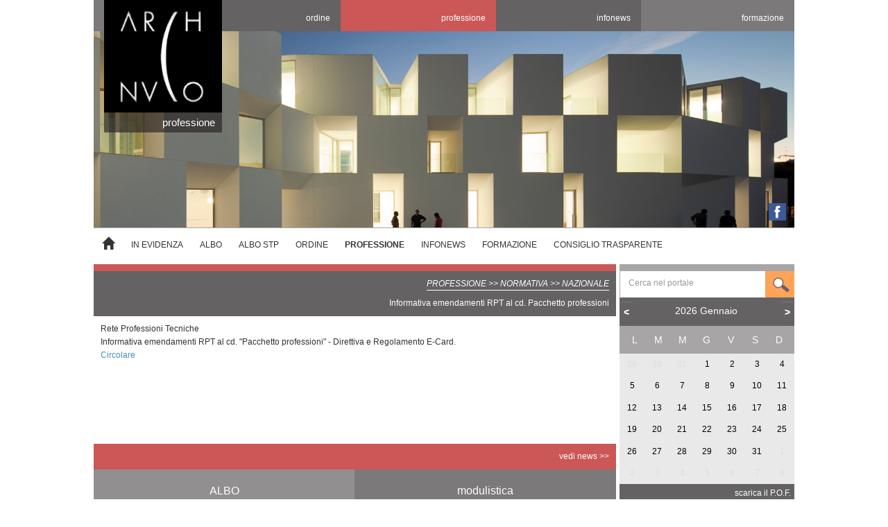

--- FILE ---
content_type: text/html; charset=UTF-8
request_url: https://www.architettinovaravco.it/page/Informativa_emendamenti_RPT_al_cd._Pacchetto_professioni_2545
body_size: 10587
content:


<!DOCTYPE html>
<html lang="it">
<head>
<meta http-equiv="Content-Type" content="text/html; charset=utf-8" />
<title>ORDINE DEGLI ARCHITETTI PIANIFICATORI PAESAGGISTI E CONSERVATORI delle province di Novara e Verbano-Cusio-Ossola</title>
<script type="text/javascript" src="/afk/axp/postback.js"></script>
<script type="text/javascript">
axp._permanent_session = 200;
</script>
<script type="text/javascript">
	var afk_config = {
		locale: "it",
		widgets_path: "/afk/widgets",
		components_path: "/afk/components"
	};
</script>
<script type="text/javascript" src="/afk/axp/afk_axp.js"></script>
<script type="text/javascript" src="/afk/object.js"></script>
<script type="text/javascript" src="/afk/mappings.js"></script>
<script type="text/javascript" src="/afk/ext.js"></script>
<script type="text/javascript" src="/afk/core.js"></script>
<script type="text/javascript" src="/afk/events.js"></script>
<script type="text/javascript" src="/afk/json.js"></script>
<script type="text/javascript" src="/afk/ajax.js"></script>
<script type="text/javascript" src="/afk/locale.js"></script>
<script type="text/javascript" src="/afk/fx.js"></script>
<script type="text/javascript" src="/afk/dhtml.js"></script>
<script type="text/javascript" src="/afk/gui.js"></script>
<script type="text/javascript" src="/afk/browser.js"></script>
<script type="text/javascript" src="/afk/cookies.js"></script>
<script type="text/javascript" src="/afk/history.js"></script>
<script type="text/javascript" src="/afk/component.js"></script>
<script type="text/javascript" src="/afk/widget.js"></script>
<script type="text/javascript" src="/afk/module.js"></script>
<script type="text/javascript" src="/afk/utils.js"></script>
<script type="text/javascript" src="/afk/sizzle.js"></script>
<script type="text/javascript" src="/afk/gui/dialogs.js"></script>
<script type="text/javascript" src="/afk/gui/form.js"></script>
<script type="text/javascript" src="/afk/gui/validate.js"></script>
<script type="text/javascript" src="/afk/gui/features.js"></script>
<script type="text/javascript" src="/afk/axp/core_axp.js"></script>
<script type="text/javascript" src="/afk/axp/locale_axp.js"></script>
<script type="text/javascript" src="/afk/axp/form_axp.js"></script>
<link rel="stylesheet" type="text/css" href="/afk/css/gui.css" />
<link rel="stylesheet" type="text/css" href="/afk/css/style_office97/dialog.css" />
<script type="text/javascript" src="/afk/axp/site_axp.js"></script>
<script type="text/javascript" src="/afk/components/dataset/dataset.js"></script>
<script type="text/javascript" src="/afk/widgets/paginator/paginator.js"></script>
<script type="text/javascript" src="/afk/widgets/dataview/dataview.js"></script>
<script type="text/javascript" src="/afk/widgets/cookienotice/cookienotice.js"></script>
<link rel="stylesheet" type="text/css" href="/afk/widgets/paginator/paginator.css" />
<link rel="stylesheet" type="text/css" href="/afk/widgets/dataview/dataview.css" />
<link rel="stylesheet" type="text/css" href="/afk/widgets/cookienotice/cookienotice.css" />
<script type="text/javascript">
axp.init();
</script>


	<meta charset="utf-8" />

	<meta name="viewport" content="width=device-width" />

	<meta http-equiv="X-UA-Compatible" content="IE=edge" />
	<meta name="author" content="Web2S" />

	<link rel="canonical" href="http://www.architettinovaravco.it.architettinovaravco.it/page/Informativa_emendamenti_RPT_al_cd._Pacchetto_professioni_2545"/>

	<meta name="security" content="public" />
	<meta name="description" content="ORDINE DEGLI ARCHITETTI PIANIFICATORI PAESAGGISTI E CONSERVATORI delle province di Novara e Verbano-Cusio-Ossola" />

	<meta name="robots" content="index,follow" />

	<meta name="keywords" content="ORDINE,ARCHITETTI,PIANIFICATORI,PAESAGGISTI,CONSERVATORI,Novara,Verbano-Cusio-Ossola" />

	<meta name="format-detection" content="telephone=no" />

	<link rel="shortcut icon" href="/favicon.png">


	

	<link rel="stylesheet" href="/libs/bootstrap/css/bootstrap.min.css" />
	<link rel="stylesheet" href="/libs/bootstrap/css/bootstrap-theme.min.css" />

	<link rel="stylesheet" href="/css/style.css" />
	<link rel="stylesheet" href="/css/tree.css" />
	<link rel="stylesheet" href="/libs/calendar/responsive-calendar.css" />
	

	<script type="text/javascript" src="/libs/jquery/jquery.min.js"></script>	
	<script type="text/javascript" src="/libs/bootstrap/js/bootstrap.min.js"></script>	
	<script type="text/javascript" src="/libs/calendar/responsive-calendar.min.js"></script>	


	<script type="text/javascript" src="/js/albo.js"></script>	
	<script type="text/javascript" src="/js/albostp.js"></script>	
	<script type="text/javascript" src="/js/arch_user.js"></script>	

	<script type="text/javascript">
		document.addEventListener("touchstart", function(e)
		{
			if (e.target && !e.target.getAttribute("ontouchend"))
				menu_close_expanded();
		}, true);

		function menu_close_expanded(cnt)
		{
			if (!cnt) cnt = document.getElementById("tree_menu");
			var opens = cnt.getElementsByClassName("open");
			var i, l = opens.length;
			var itm, cl;
			for (i=0; i<l; i++)
			{
				itm = opens[i];
				if (itm)
				{
					cl = itm.getAttribute("class").replace(" open", "");
					itm.setAttribute("class", cl); 
				}
			}
		}

		function _clear_opened (el)
		{
			if (!el) return;

			var prnt = el.parentNode.parentNode.parentNode;
			var i, l = prnt.childNodes.length;
			for (i=0; i<l; i++)
			{
				var c = prnt.childNodes[i];
				var cs = c.getElementsByTagName("DIV");
				var t, tl = cs.length;
				for(t=0; t < tl; t++)
				{
					var _el = cs[t];
					var el_cls = _el.getAttribute("class");
					if (el_cls && el_cls.indexOf("open") >= 0)
						_el.setAttribute("class", el_cls.replace(" open", ""));
				}
			}
		}

		var last_prnt = null;
		var last_anch = null;
		var last_ul = null;
		function menu_touchend(e)
		{
			var tp = e.type;
			var t = e.target;

			if (t && t.nextSibling && t.nextSibling.nodeName == "UL")
			{
				var p = t.parentNode;
				var ul = t.nextSibling;

				if (!last_prnt) last_prnt = p;

				if (!last_ul && ul) last_ul = ul;

				var prnt_cls = last_prnt.getAttribute("class");
				var cls = p.getAttribute("class");

				var _prnt_cls = prnt_cls.split(" ")[0];
				var _p_cls = cls ? cls.split(" ")[0] :  "";

				if (_p_cls && _prnt_cls != _p_cls)
					last_prnt.setAttribute("class", prnt_cls.replace(" open", ""));

				if (ul)
					_clear_opened(ul);

				last_prnt = p;

				if (ul && ul.clientHeight == 0 && (!cls || cls.indexOf("open") < 0))
				{
					if (!cls) cls = "";
					cls += " open";
					p.setAttribute("class", cls);

					e.preventDefault();
					e.stopPropagation();
				}
			}
		}
	</script>	

	
				<meta property="og:type" content="website" />
				<meta property="og:url" content="https://www.architettinovaravco.it/page/Informativa_emendamenti_RPT_al_cd._Pacchetto_professioni_2545" />
				<meta property="og:title" content="Informativa emendamenti RPT al cd. Pacchetto professioni" />
				<meta property="og:description" content="Rete Professioni Tecniche
Informativa emendamenti RPT al cd. &quot;Pacchetto professioni&quot; - Direttiva e Regolamento E-Card.
Circolare
&amp;nbsp;" />
				<meta property="og:image" content="https://www.architettinovaravco.it/gfx/logo.jpg" />

				<meta itemprop="name" content="Informativa emendamenti RPT al cd. Pacchetto professioni" />
				<meta itemprop="description" content="Rete Professioni Tecniche
Informativa emendamenti RPT al cd. &quot;Pacchetto professioni&quot; - Direttiva e Regolamento E-Card.
Circolare
&amp;nbsp;" />
				<meta itemprop="image" content="https://www.architettinovaravco.it/gfx/logo.jpg" />
			

</head>

<body>


		<script type="text/javascript">
		afk.when_ready(function()
		{
			var attrs = {"policy_url":"\/site\/static\/privacy.html","id":"cookienotice1"};
			var d = new afk.widgets.CookieNotice(attrs);
			d.render();
			return d;
		});
		</script>
		

<div class="container" style="max-width: 1040px">
	<div class="masthead">
		<ul class="nav nav-justified hidden-xs">
			<li id="nav_home" class="nav_home"><a href="/">&nbsp;</a></li>
			<li id="nav_ordine" class="nav_ordine"><a href="/ordine">ordine</a></li>
			<li id="nav_professione" class="nav_professione selected"><a href="/professione">professione</a></li>
			<li id="nav_infonews" class="nav_infonews"><a href="/infonews">infonews</a></li>
			<li id="nav_formazione" class="nav_formazione"><a href="/formazione">formazione</a></li>
		</ul>
		<ul class="nav nav-justified navsmall visible-xs">
			<li id="nav_home_xs" class="nav_home"><a href="/">&nbsp;</a></li>
			<li id="nav_ordine_xs" class="nav_ordine"><a href="/ordine">ordine</a></li>
			<li id="nav_professione_xs" class="nav_professione_xs selected"><a href="/professione">professione</a></li>
			<li id="nav_infonews_xs" class="nav_infonews"><a href="/infonews">infonews</a></li>
			<li id="nav_formazione_xs" class="nav_formazione"><a href="/formazione">formazione</a></li>
		</ul>
	</div>

	<div class="cnt_carousel">
		<div id="carousel" data-ride="carousel" class="carousel slide">
			
			

			
			<div id="carousel-inner" class="carousel-inner"><div class="item  active"><img alt="" title="" src="/site/img_slider/01506_001.jpg" alt="" border="0" /></div><div class="item "><img alt="" title="" src="/site/img_slider/09122_002.jpg" alt="" border="0" /></div><div class="item "><img alt="" title="" src="/site/img_slider/07466_003.jpg" alt="" border="0" /></div><div class="item "><img alt="" title="" src="/site/img_slider/05666_004.jpg" alt="" border="0" /></div><div class="item "><img alt="" title="" src="/site/img_slider/08253_010.jpg" alt="" border="0" /></div><div class="item "><img alt="" title="" src="/site/img_slider/02824_001.jpg" alt="" border="0" /></div><div class="item "><img alt="" title="" src="/site/img_slider/06749_002.jpg" alt="" border="0" /></div><div class="item "><img alt="" title="" src="/site/img_slider/00643_003.jpg" alt="" border="0" /></div><div class="item "><img alt="" title="" src="/site/img_slider/05349_004.jpg" alt="" border="0" /></div><div class="item "><img alt="" title="" src="/site/img_slider/03454_005.jpg" alt="" border="0" /></div><div class="item "><img alt="" title="" src="/site/img_slider/04740_006.jpg" alt="" border="0" /></div><div class="item "><img alt="" title="" src="/site/img_slider/08968_SITO2 (2).jpg" alt="" border="0" /></div></div>
		</div>
	</div>




	<div id="cnt_section_label" class="section_label_PROFESSIONE">
			<div class="visible-xs home-xs"><div class="sect_name">professione</div><div class="cnt_img_logo"><a href="/aggiornamenti"><img border="0" class="img-responsive" alt="" src="/gfx/logo-home-noscritta.png" width="115" /></a></div></div>
			<div class="visible-sm home-sm"><div class="sect_name">professione</div><div class="cnt_img_logo"><a href="/aggiornamenti"><img border="0" class="img-responsive" alt="" src="/gfx/logo-home-noscritta.png" width="135" /></a></div></div>
			<div class="visible-md home-md"><div class="sect_name">professione</div><div class="cnt_img_logo"><a href="/aggiornamenti"><img border="0" class="img-responsive" alt="" src="/gfx/logo-home-noscritta.png" width="180" /></a></div></div>
			<div class="visible-lg home-lg"><div class="sect_name">professione</div><div class="cnt_img_logo"><a href="/aggiornamenti"><img border="0" class="img-responsive" alt="" src="/gfx/logo-home-noscritta.png" width="170" /></a></div></div></div>
	<div id="cnt_facebook_label">
			<div class="visible-xs home-fb-xs">
				<a target="_blank" href="https://www.facebook.com/profile.php?id=61561052944373"><img width="25" border="0" src="/gfx/fb-ico.jpg" alt="" class="img-responsive"></a>
			</div>
			<div class="visible-sm home-fb-sm">
				<a target="_blank" href="https://www.facebook.com/profile.php?id=61561052944373"><img width="25" border="0" src="/gfx/fb-ico.jpg" alt="" class="img-responsive"></a>
			</div>
			<div class="visible-md home-fb-md">
				<a target="_blank" href="https://www.facebook.com/profile.php?id=61561052944373"><img width="25" border="0" src="/gfx/fb-ico.jpg" alt="" class="img-responsive"></a>
			</div>
			<div class="visible-lg home-fb-lg">
				<a target="_blank" href="https://www.facebook.com/profile.php?id=61561052944373"><img width="25" border="0" src="/gfx/fb-ico.jpg" alt="" class="img-responsive"></a>
			</div></div>

	<div id="main_body" class="banner_cnt row">
		<div class="col-xs-12 visible-xs cnt_menu_xs">
			<nav role="navigation" class="navbar navbar-default">
				<div class="container-fluid">
					<div class="navbar-header">
						<button onclick="show_menu()" data-toggle="collapse" class="navbar-toggle" type="button">
							<span class="sr-only">Toggle navigation</span>
							<span class="icon-bar"></span>
							<span class="icon-bar"></span>
							<span class="icon-bar"></span>
						</button>
						<span class="navbar-brand">Menu</span>
					</div>
				</div>
			</nav>
		</div>
		<div id="tree_main_cnt" xclass="col-sm-3 hidden-xs" class="hidden-xs">
			<div id="tree_menu_cnt" >
				<div id="tree_menu" class="tree"><ul class="tree"><li class="first_li"><div class="home" style="margin-top: -2px;"><a href="/home"><span class="glyphicon glyphicon-home" aria-hidden="true" style="font-size: 1.5em;"></span></a></div></li><li class="home"><div class="home"><a href="/evidenza">IN EVIDENZA</a></div></li><li><div><a href="/albo">ALBO</a></div></li><li><div><a href="/albostp">ALBO STP</a></div></li><li><div class="ordine"><a href="/ordine" ontouchend="menu_touchend(event)">ORDINE</a><ul><li  ><div class="ordine"><a href="/page/ELEZIONI_ORDINE_2025-2029_2129" ontouchend="menu_touchend(event)">ELEZIONI ORDINE 2025/2029</a></div></li><li  ><div class="ordine"><a href="/page/sedi_orari_14" ontouchend="menu_touchend(event)">SEDI ORARI CONTATTI</a></div></li><li  ><div class="ordine"><a href="/page/consiglio_7" ontouchend="menu_touchend(event)">CONSIGLIO</a><ul><li  ><div><a href="/page/consiglieri_44" ontouchend="menu_touchend(event)">CONSIGLIERI</a></div></li><li  ><div><a href="/page/ATTI_DEL_CONSIGLIO_41" ontouchend="menu_touchend(event)">ATTI DEL CONSIGLIO</a><ul><li  ><div><a href="/page/ASSEMBLEA_BILANCIO_CONSUNTIVO_2024_5365" ontouchend="menu_touchend(event)">ASSEMBLEA BILANCIO CONSUNTIVO 2024</a></div></li></ul></div></li><li  ><div><a href="/page/Delibere_del_Consiglio_e_Verbali_Assemblee_Iscritti_1392" ontouchend="menu_touchend(event)">DELIBERE DEL CONSIGLIO E VERBALI ASSEMBLEE ISCRITTI</a></div></li><li  ><div><a href="/page/patrocinio-e-logo_112" ontouchend="menu_touchend(event)">PATROCINIO E LOGO</a></div></li></ul></div></li><li  ><div class="ordine"><a href="/page/quote_iscrizione_19" ontouchend="menu_touchend(event)">QUOTE ISCRIZIONE</a></div></li><li  ><div class="ordine"><a href="/page/commissioni_21" ontouchend="menu_touchend(event)">COMMISSIONI</a><ul><li  ><div><a href="/page/formazione_old_51" ontouchend="menu_touchend(event)">FORMAZIONE</a><ul><li  ><div><a href="/page/VISITA_BOSCO_IN_CITTA%27-PORTO_DI_MARE-BOSCHETTI_ROGOREDO_4327" ontouchend="menu_touchend(event)">VISITA BOSCO IN CITTA'-PORTO DI MARE-BOSCHETTI ROGOREDO</a></div></li></ul></div></li><li  ><div><a href="/page/ctu_50" ontouchend="menu_touchend(event)">CTU</a><ul><li  ><div><a href="/page/TRIBUNALE_DI_NOVARA_163" ontouchend="menu_touchend(event)">TRIBUNALE DI NOVARA</a></div></li><li  ><div><a href="/page/TRIBUNALE_DI_VERBANIA_165" ontouchend="menu_touchend(event)">TRIBUNALE DI VERBANIA</a></div></li><li  ><div><a href="/page/Processo_Civile_Telematico_221" ontouchend="menu_touchend(event)">PROCESSO CIVILE TELEMATICO</a></div></li><li  ><div><a href="/page/2010_Riepilogo_attivit%C3%A0_della_Commissione_CTU__223" ontouchend="menu_touchend(event)">2010 RIEPILOGO ATTIVITÀ DELLA COMMISSIONE CTU </a></div></li></ul></div></li><li  ><div><a href="/page/CULTURA_ED_EVENTI_749" ontouchend="menu_touchend(event)">CULTURA ED EVENTI</a></div></li><li  ><div><a href="/page/parcelle_professione_48" ontouchend="menu_touchend(event)">COMPENSI</a><ul><li  ><div><a href="/page/LAVORI_PUBBLICI%3A_BANDI_E_CONTRATTI_1536" ontouchend="menu_touchend(event)">LAVORI PUBBLICI: BANDI E CONTRATTI</a></div></li><li  ><div><a href="/page/richiesta_rilascio_parere_di_congruit%C3%A0_su_preventivi_di_parcelle_professionali_per_prestazioni_urbanistiche_2787" ontouchend="menu_touchend(event)">RICHIESTA RILASCIO PARERE DI CONGRUITÀ SU PREVENTIVI DI PARCELLE PROFESSIONALI PER PRESTAZIONI URBANISTICHE</a></div></li></ul></div></li><li  ><div><a href="/page/sicurezza_54" ontouchend="menu_touchend(event)">SICUREZZA</a></div></li><li  ><div><a href="/page/Governo_del_Territorio_53" ontouchend="menu_touchend(event)">GOVERNO DEL TERRITORIO</a><ul><li  ><div><a href="/page/Documentazione_Convegno_Piano_Paesaggistico_Regionale_2674" ontouchend="menu_touchend(event)">DOCUMENTAZIONE CONVEGNO PIANO PAESAGGISTICO REGIONALE</a></div></li><li  ><div><a href="/page/Bozza_di_disegno_di_legge_regionale_del_17.12.2021_4157" ontouchend="menu_touchend(event)">BOZZA DI DISEGNO DI LEGGE REGIONALE DEL 17.12.2021</a></div></li><li  ><div><a href="/page/Primi_contributi_ed_osservazioni_al_testo_del_DDLR_4176" ontouchend="menu_touchend(event)">PRIMI CONTRIBUTI ED OSSERVAZIONI AL TESTO DEL DDLR</a></div></li></ul></div></li><li  ><div><a href="/page/AMBIENTE_E_PAESAGGIO_2489" ontouchend="menu_touchend(event)">AMBIENTE E PAESAGGIO</a></div></li></ul></div></li><li  ><div class="ordine"><a href="/page/Consiglio_Disciplina_1537" ontouchend="menu_touchend(event)">CONSIGLIO DISCIPLINA</a></div></li><li  ><div class="ordine"><a href="/page/doc_mod_20" ontouchend="menu_touchend(event)">DOCUMENTI E MODULISTICA</a></div></li><li  ><div class="ordine"><a href="/page/servizi_convenzioni_29" ontouchend="menu_touchend(event)">SERVIZI E CONVENZIONI</a><ul><li  ><div><a href="/page/tesserino_timbro_55" ontouchend="menu_touchend(event)">TESSERINO E TIMBRO</a></div></li><li  ><div><a href="/page/PEC_136" ontouchend="menu_touchend(event)">@PEC</a><ul><li  ><div><a href="/page/_Lettera_dell%27Ordine_agli_iscritti_in_possesso_di_PEC_855" ontouchend="menu_touchend(event)"> LETTERA DELL’ORDINE AGLI ISCRITTI IN POSSESSO DI PEC</a></div></li></ul></div></li><li  ><div><a href="/page/consulenze_gratuite_56" ontouchend="menu_touchend(event)">CONSULENZE GRATUITE</a><ul><li  ><div><a href="/page/Consulenza_Legale_227" ontouchend="menu_touchend(event)">CONSULENZA LEGALE</a></div></li><li  ><div><a href="/page/consulenza_fiscale_1_289" ontouchend="menu_touchend(event)">CONSULENZA FISCALE</a></div></li><li  ><div><a href="/page/CONSULENZE_ED_INFORMAZIONI_SU_POLIZZE_RC_PROFESSIONALI_722" ontouchend="menu_touchend(event)">CONSULENZE ED INFORMAZIONI SU POLIZZE RC PROFESSIONALI</a></div></li></ul></div></li><li  ><div><a href="/page/CARTA_NAZIONALE_SERVIZI_59" ontouchend="menu_touchend(event)">CARTA NAZIONALE SERVIZI</a><ul><li  ><div><a href="/page/Convenzione_con_ARUBA_Firma_Digitale__1287" ontouchend="menu_touchend(event)">CONVENZIONE CON ARUBA FIRMA DIGITALE </a></div></li><li  ><div><a href="/page/Convenzione_con_VISURA_3404" ontouchend="menu_touchend(event)">CONVENZIONE CON VISURA</a></div></li></ul></div></li><li  ><div><a href="/page/Fatturazione_Elettronica_1239" ontouchend="menu_touchend(event)">FATTURAZIONE ELETTRONICA</a></div></li><li  ><div><a href="/page/Assicurazioni_1565" ontouchend="menu_touchend(event)">ASSICURAZIONI</a><ul><li  ><div><a href="/page/Botanica__1566" ontouchend="menu_touchend(event)">BOTANICA </a><ul><li  ><div><a href="/page/BONUS_EDILIZIA_-_Rinnovo_Prodotto_LLOYD%27S__Single_Project__4545" ontouchend="menu_touchend(event)">BONUS EDILIZIA - RINNOVO PRODOTTO LLOYD'S  SINGLE PROJECT </a></div></li></ul></div></li><li  ><div><a href="/page/Di_Carlo_Assicurazioni_Broker_S.n.c.__5483" ontouchend="menu_touchend(event)">DI CARLO ASSICURAZIONI BROKER S.N.C. </a></div></li></ul></div></li><li  ><div><a href="/page/VISURE_TELEMATICHE_1582" ontouchend="menu_touchend(event)">VISURE TELEMATICHE</a></div></li><li  ><div><a href="/page/privacy_GDPR_2016-679_2786" ontouchend="menu_touchend(event)">PRIVACY GDPR 2016/679</a></div></li><li  ><div><a href="/page/Accordo_CNAPPC_UNI_2826" ontouchend="menu_touchend(event)">ACCORDO CNAPPC - UNI</a></div></li><li  ><div><a href="/page/Convenzione_FAI_2925" ontouchend="menu_touchend(event)">CONVENZIONE FAI</a></div></li><li  ><div><a href="/page/Accordo_per_la_fornitura_di_gas_ed_energia_elettrica_con_Minerva_energia_srl_3759" ontouchend="menu_touchend(event)">ACCORDO PER LA FORNITURA DI GAS ED ENERGIA ELETTRICA CON MINERVA ENERGIA SRL</a></div></li><li  ><div><a href="/page/Convenzione_con_EDILCIMA_Engineering_%26_Software_4446" ontouchend="menu_touchend(event)">CONVENZIONE CON EDILCIMA ENGINEERING & SOFTWARE</a></div></li><li  ><div><a href="/page/Rinnovo_Convenzione_con_E-TRAIN_Scuola_italiana_di_Alta_Formazione_4544" ontouchend="menu_touchend(event)">RINNOVO CONVENZIONE CON E-TRAIN SCUOLA ITALIANA DI ALTA FORMAZIONE</a></div></li><li  ><div><a href="/page/Convenzione_con_GEONETWORK_per_software_e_formazione_4896" ontouchend="menu_touchend(event)">CONVENZIONE CON GEONETWORK PER SOFTWARE E FORMAZIONE</a></div></li><li  ><div><a href="/page/BETA_FORMAZIONE_2023-2024_2504" ontouchend="menu_touchend(event)">BETA FORMAZIONE 2023/2024</a></div></li><li  ><div><a href="/page/Convenzione_Corsi_E-Learning_Prospecta___3200" ontouchend="menu_touchend(event)">CONVENZIONE CORSI E-LEARNING PROSPECTA  </a></div></li><li  ><div><a href="/page/Convenzione_con_Wall_Street_English_Novara_3602" ontouchend="menu_touchend(event)">CONVENZIONE CON WALL STREET ENGLISH NOVARA</a></div></li><li  ><div><a href="/page/Convenzione_con_GEONETWORK_4199" ontouchend="menu_touchend(event)">CONVENZIONE CON GEONETWORK</a></div></li><li  ><div><a href="/page/Convenzione_con_E%27n%27G_English_4every1_per_corso_di_lingua_inglese_4293" ontouchend="menu_touchend(event)">CONVENZIONE CON E'N'G ENGLISH 4EVERY1 PER CORSO DI LINGUA INGLESE</a></div></li><li  ><div><a href="/page/WALL_STREET_ENGLISH_promo_di_fine_marzo_con_sconto_fino_al_35%25_di_sconto_%2B_mese_in_omaggio_5283" ontouchend="menu_touchend(event)">WALL STREET ENGLISH PROMO DI FINE MARZO CON SCONTO FINO AL 35% DI SCONTO + MESE IN OMAGGIO</a></div></li><li  ><div><a href="/page/Rivista_THE_PLAN_convenzione_per_abbonamenti_a_prezzo_agevolato_5477" ontouchend="menu_touchend(event)">RIVISTA THE PLAN CONVENZIONE PER ABBONAMENTI A PREZZO AGEVOLATO</a></div></li></ul></div></li></ul></div></li><li class="selected professione"><div class="professione"><a href="/professione" ontouchend="menu_touchend(event)">PROFESSIONE</a><ul><li  ><div class="professione"><a href="/page/elenchi_specialistici_85" ontouchend="menu_touchend(event)">ELENCHI SPECIALISTICI</a><ul><li  ><div><a href="/page/Tecnici_Prevenzione_incendi_88" ontouchend="menu_touchend(event)">TECNICI PREVENZIONE INCENDI</a></div></li><li  ><div><a href="/page/Tecnici__Certificazione_Energetica__86" ontouchend="menu_touchend(event)">TECNICI  CERTIFICAZIONE ENERGETICA</a></div></li><li  ><div><a href="/page/Prevenzione_e_Protezione_89" ontouchend="menu_touchend(event)">PREVENZIONE E PROTEZIONE</a></div></li><li  ><div><a href="/page/Coordinamento_sicurezza%2C_progettazione_ed_esecuzione_lavori_90" ontouchend="menu_touchend(event)">COORDINAMENTO SICUREZZA, PROGETTAZIONE ED ESECUZIONE LAVORI</a></div></li><li  ><div><a href="/page/Consulenti_Tecnici_Tribunale_113" ontouchend="menu_touchend(event)">CONSULENTI TECNICI TRIBUNALE</a></div></li><li  ><div><a href="/page/COLLAUDATORI_OPERE_C.A.__1108" ontouchend="menu_touchend(event)">COLLAUDATORI OPERE C.A. </a></div></li><li  ><div><a href="/page/Docenti_universitari_a_tempo_pieno_1943" ontouchend="menu_touchend(event)">DOCENTI UNIVERSITARI A TEMPO PIENO</a></div></li><li  ><div><a href="/page/Certificatori_UNI_11337-7_%28BIM_manager_BIM_Specialist%2C_BIM_Coordinator%2C_CDE_manager_5630" ontouchend="menu_touchend(event)">CERTIFICATORI UNI 11337-7 (BIM MANAGER BIM SPECIALIST, BIM COORDINATOR, CDE MANAGER</a></div></li><li  ><div><a href="/page/Responsabili_Tecnici_con_compiti_di_monitoraggio_dei_MCA_%28Manufatti_Contenenti_Amianto%29_5631" ontouchend="menu_touchend(event)">RESPONSABILI TECNICI CON COMPITI DI MONITORAGGIO DEI MCA (MANUFATTI CONTENENTI AMIANTO)</a></div></li></ul></div></li><li  ><div class="professione"><a href="/page/concorsi_bandi_68" ontouchend="menu_touchend(event)">CONCORSI E AVVISI</a><ul><li  ><div><a href="/page/Vercelli-BANDO_DI_SELEZIONE_PUBBLICA_PER_ESAMI_PER_LA_COPERTURA_A_TEMPO_PIENO_ED_INDETERMINATO_DIRETTIVO_TECNICO_5473" ontouchend="menu_touchend(event)">VERCELLI-BANDO DI SELEZIONE PUBBLICA PER ESAMI PER LA COPERTURA A TEMPO PIENO ED INDETERMINATO DIRETTIVO TECNICO</a></div></li></ul></div></li><li  ><div class="professione"><a href="/page/BANDI_-_ONSAI_748" ontouchend="menu_touchend(event)">BANDI - ONSAI</a><ul><li  ><div><a href="/page/Atto_d%27intesa_Ordine-CNAPPC-_concorso_di_progettazione_in_due_gradi__3011" ontouchend="menu_touchend(event)">ATTO D'INTESA ORDINE/CNAPPC- CONCORSO DI PROGETTAZIONE IN DUE GRADI </a></div></li><li  ><div><a href="/page/BANDI_CONCORSI_2719" ontouchend="menu_touchend(event)">BANDI CONCORSI</a></div></li><li  ><div><a href="/page/BANDI_SAI_2720" ontouchend="menu_touchend(event)">BANDI SAI</a></div></li></ul></div></li><li class="selected opened professione" ><div class="professione"><a href="/page/normativa_60" ontouchend="menu_touchend(event)">NORMATIVA</a><ul><li  ><div><a href="/page/europea_61" ontouchend="menu_touchend(event)">EUROPEA</a></div></li><li class="selected opened " ><div><a href="/page/nazionale_62" ontouchend="menu_touchend(event)">NAZIONALE</a><ul><li  ><div><a href="/page/Novita_Split_payment_2862" ontouchend="menu_touchend(event)">NOVITÀ SPLIT PAYMENT</a></div></li></ul></div></li><li  ><div><a href="/page/regionale_63" ontouchend="menu_touchend(event)">REGIONALE</a><ul><li  ><div><a href="/page/CONSULTAZIONE_STADI_SUPERATI_PLANIMETRIE_4161" ontouchend="menu_touchend(event)">CONSULTAZIONE STADI SUPERATI PLANIMETRIE</a></div></li><li  ><div><a href="/page/PREZZARIO_REGIONE_PIEMONTE_4597" ontouchend="menu_touchend(event)">PREZZARIO REGIONE PIEMONTE</a></div></li><li  ><div><a href="/page/ACCORDO_TRA_REGIONE_PIEMONTE_E_ISPETTORATO_DEL_LAVORO_PER_LA_TRASMISSIONE_DELLE_NOTIFICHE_PRELIMINARI_TRAMITE_MUDE_PIEMONTE_5026" ontouchend="menu_touchend(event)">ACCORDO TRA REGIONE PIEMONTE E ISPETTORATO DEL LAVORO PER LA TRASMISSIONE DELLE NOTIFICHE PRELIMINARI TRAMITE MUDE PIEMONTE</a></div></li></ul></div></li><li  ><div><a href="/page/comunale_2756" ontouchend="menu_touchend(event)">COMUNALE</a><ul><li  ><div><a href="/page/Comune_Novara%3A_Regolamento_applicazione_contributi_costruzione_2757" ontouchend="menu_touchend(event)">COMUNE NOVARA: REGOLAMENTO APPLICAZIONE CONTRIBUTI COSTRUZIONE</a></div></li><li  ><div><a href="/page/Nuovo_Regolamento_edilizio_Comune_di_Novara_2896" ontouchend="menu_touchend(event)">NUOVO REGOLAMENTO EDILIZIO COMUNE DI NOVARA</a></div></li><li  ><div><a href="/page/Comando_Prov._VVF_NOVARA_Chiarimenti_sull%27elaborazione_di_pratiche_di_prevenzione_incendi_4193" ontouchend="menu_touchend(event)">COMANDO PROV. VVF NOVARA CHIARIMENTI SULL'ELABORAZIONE DI PRATICHE DI PREVENZIONE INCENDI</a></div></li><li  ><div><a href="/page/Comando_Prov._VVF_NOVARA__chiarimenti_sulle_corrette_scadenze_temporali_per_la_presentazione_della_ARPCA__4237" ontouchend="menu_touchend(event)">COMANDO PROV. VVF NOVARA  CHIARIMENTI SULLE CORRETTE SCADENZE TEMPORALI PER LA PRESENTAZIONE DELLA ARPCA </a></div></li></ul></div></li></ul></div></li><li  ><div class="professione"><a href="/page/bacheca_72" ontouchend="menu_touchend(event)">BACHECA</a><ul><li  ><div><a href="/page/offro_lavoro_74" ontouchend="menu_touchend(event)">OFFRO LAVORO</a></div></li><li  ><div><a href="/page/cerco_lavoro_73" ontouchend="menu_touchend(event)">CERCO LAVORO</a></div></li><li  ><div><a href="/page/annunci_vari_75" ontouchend="menu_touchend(event)">ANNUNCI VARI</a></div></li></ul></div></li><li  ><div class="professione"><a href="/page/inarcassa_102" ontouchend="menu_touchend(event)">INARCASSA</a><ul><li  ><div><a href="/page/delegati_103" ontouchend="menu_touchend(event)">DELEGATI</a></div></li></ul></div></li><li  ><div class="professione"><a href="/page/pareri_64" ontouchend="menu_touchend(event)">PARERI</a><ul><li  ><div><a href="/page/pareri_consiglio_65" ontouchend="menu_touchend(event)">CONSIGLIO</a></div></li><li  ><div><a href="/page/consulenti_66" ontouchend="menu_touchend(event)">CONSULENTI</a><ul><li  ><div><a href="/page/Circolare_sul_nuovo_limite_all%27utilizzo_del_contante_dal_01.01.2022_4160" ontouchend="menu_touchend(event)">CIRCOLARE SUL NUOVO LIMITE ALL'UTILIZZO DEL CONTANTE DAL 01.01.2022</a></div></li><li  ><div><a href="/page/IRPEF_E_ASSEGNO_UNICO_2022_Circolare_Commercialista_dell%27Ordine_4166" ontouchend="menu_touchend(event)">IRPEF E ASSEGNO UNICO 2022 CIRCOLARE COMMERCIALISTA DELL'ORDINE</a></div></li><li  ><div><a href="/page/NUOVE_DISPOSIZIONI_IN_MATERIA_DI_GREEN-PASS_Circolare_Commercialista_dell%27Ordine_4167" ontouchend="menu_touchend(event)">NUOVE DISPOSIZIONI IN MATERIA DI GREEN-PASS CIRCOLARE COMMERCIALISTA DELL'ORDINE</a></div></li></ul></div></li></ul></div></li><li  ><div class="professione"><a href="/page/Codice_deontologico_4018" ontouchend="menu_touchend(event)">CODICE DEONTOLOGICO</a></div></li></ul></div></li><li><div class="infonews"><a href="/infonews" ontouchend="menu_touchend(event)">INFONEWS</a></div></li><li><div class="formazione"><a href="/formazione" ontouchend="menu_touchend(event)">FORMAZIONE</a><ul><li  ><div class="formazione"><a href="/page/iniz_corsi_80" ontouchend="menu_touchend(event)">CORSI</a><ul><li  ><div><a href="/page/PROGETTARE_LA_SALUBRITA%27_E_L%27OTTIMIZZAZIONE_DELL%27ACQUA_5209" ontouchend="menu_touchend(event)">PROGETTARE LA SALUBRITA' E L'OTTIMIZZAZIONE DELL'ACQUA</a></div></li><li  ><div><a href="/page/Ciclo_di_incontri%3A_BIODIVERSIT%C3%80_IN_CIRCOLO-3%C2%B0_5362" ontouchend="menu_touchend(event)">CICLO DI INCONTRI: BIODIVERSITÀ IN CIRCOLO-3°</a></div></li><li  ><div><a href="/page/PIANIFICATORE_IL_FUTURO_ECONOMICO_DEL_PROFESSIONISTA_TECNICO_5424" ontouchend="menu_touchend(event)">PIANIFICATORE IL FUTURO ECONOMICO DEL PROFESSIONISTA TECNICO</a></div></li><li  ><div><a href="/page/Gestione_delle_Infiltrazioni_su_terrazze_e_balconi_5453" ontouchend="menu_touchend(event)">GESTIONE DELLE INFILTRAZIONI SU TERRAZZE E BALCONI</a></div></li><li  ><div><a href="/page/ChatGpt_in_pratica_5455" ontouchend="menu_touchend(event)">CHATGPT IN PRATICA</a></div></li><li  ><div><a href="/page/Smart_Building_e_Reti_Integrate_per_l%27indipendenza_energetica_5454" ontouchend="menu_touchend(event)">SMART BUILDING E RETI INTEGRATE PER L'INDIPENDENZA ENERGETICA</a></div></li><li  ><div><a href="/page/CHATGPT_LIVELLO_AVANZATO_-_Replica_5485" ontouchend="menu_touchend(event)">CHATGPT LIVELLO AVANZATO - REPLICA</a></div></li><li  ><div><a href="/page/CHATGPT_IN_PRATICA_Replica_5486" ontouchend="menu_touchend(event)">CHATGPT IN PRATICA REPLICA</a></div></li><li  ><div><a href="/page/Corso_Legge_10_5489" ontouchend="menu_touchend(event)">CORSO LEGGE 10</a></div></li><li  ><div><a href="/page/Corso_base_sulle_impermeabilizzazioni_5490" ontouchend="menu_touchend(event)">CORSO BASE SULLE IMPERMEABILIZZAZIONI</a></div></li><li  ><div><a href="/page/TRANSIZIONE_ENERGETICA_NEGLI_EDIFICI_5491" ontouchend="menu_touchend(event)">TRANSIZIONE ENERGETICA NEGLI EDIFICI</a></div></li><li  ><div><a href="/page/Convegno%3A_%E2%80%9CAbitare_il_Paese._La_Cultura_della_Domanda_%E2%80%93__5595" ontouchend="menu_touchend(event)">CONVEGNO: “ABITARE IL PAESE. LA CULTURA DELLA DOMANDA – </a></div></li></ul></div></li><li  ><div class="formazione"><a href="/page/incontri_formativi_82" ontouchend="menu_touchend(event)">INCONTRI FORMATIVI</a><ul><li  ><div><a href="/page/Conferenza_e_Mostra_Angelo_Micheli_5488" ontouchend="menu_touchend(event)">CONFERENZA E MOSTRA ANGELO MICHELI</a></div></li></ul></div></li><li  ><div class="formazione"><a href="/page/FORMAZIONE_PROFESSIONALE_CONTINUA_822" ontouchend="menu_touchend(event)">FORMAZIONE PROFESSIONALE CONTINUA</a><ul><li  ><div><a href="/page/ESONERI_1681" ontouchend="menu_touchend(event)">ESONERI</a></div></li></ul></div></li><li  ><div class="formazione"><a href="/page/TIROCINIO_PROFESSIONALE-_Politecnico_di_Milano_4023" ontouchend="menu_touchend(event)">TIROCINIO PROFESSIONALE- POLITECNICO DI MILANO</a><ul><li  ><div><a href="/page/Documenti_per_attivazione_tirocinio_4024" ontouchend="menu_touchend(event)">DOCUMENTI PER ATTIVAZIONE TIROCINIO</a></div></li><li  ><div><a href="/page/Documenti_per_gestione_tirocinio_professionale_4025" ontouchend="menu_touchend(event)">DOCUMENTI PER GESTIONE TIROCINIO PROFESSIONALE</a></div></li></ul></div></li><li  ><div class="formazione"><a href="/page/ON_STAGE-_Tirocinio_professionale_Politecnico_di_Torino_4768" ontouchend="menu_touchend(event)">ON STAGE- TIROCINIO PROFESSIONALE POLITECNICO DI TORINO</a></div></li><li  ><div class="formazione"><a href="/page/MODALIT%C3%80_DI_RICHIESTA_ACCREDITAMENTO_EVENTI_FORMATIVI_4884" ontouchend="menu_touchend(event)">MODALITÀ DI RICHIESTA ACCREDITAMENTO EVENTI FORMATIVI</a></div></li></ul></div></li><li><div class="trasparenza"><a href="/consiglio_trasparente">CONSIGLIO TRASPARENTE</a></div></li></ul></div>
			</div>
		</div>
		<div style="clear: both;"></div>
		<div id="center_body" class="col-sm-9 col-xs-12">
			<div id="main_class" class="professione">
				<div class="top hidden-xs"></div>
				<div class="top_xs visible-xs"></div>
				<div class="page_title"><div class="tree_path">PROFESSIONE >> NORMATIVA >> NAZIONALE</div><div class="title">Informativa emendamenti RPT al cd. Pacchetto professioni</div></div>
					<div class="main_text_cnt"><p>Rete Professioni Tecniche</p>
<p>Informativa emendamenti RPT al cd. "Pacchetto professioni" - Direttiva e Regolamento E-Card.</p>
<p><a href="/site/Prot. n.898 del 06_12_2017 - Circolare n.055_2017 RPT - emendamenti pacchetto professioni e-card.pdf">Circolare</a></p>
<p>&nbsp;</p></div>
					<div id="cms_page_list_cnt">
					<div style="display: none;" id="cms_page_list_filter"></div>
					<div id="cms_page_list_body" class="cms_page_list_body"></div>
							<div id="cms_page_list_navi"></div>
							<div class="cms_page_footer"></div>
						</div>
				<div class="bottom hidden-xs" style="margin-top: 100px;"><a href="/aggiornamenti">vedi news &gt;&gt;</a></div>
				<div class="bottom_xs visible-xs"><a href="/aggiornamenti">vedi news &gt;&gt;</a></div>
				<div style="background-color: #918f90; margin: 0; padding: 0; overflow: auto;">
				<div class="col-sm-6 col-xs-12 fastlink fastlink1" ><div class="cnt"><a href="/albo">ALBO</a></div></div>
				<div class="col-sm-6 col-xs-12 fastlink fastlink2" ><div class="fastlink_close visible-xs"></div><div id="hp_link:doc_mod" class="cnt"><a href="/page/doc_mod_20">modulistica</a></div></div>
				<div class="col-sm-6 col-xs-12 fastlink fastlink2" ><div class="fastlink_close visible-xs"></div><div id="hp_link:@formcont" class="cnt"><a href="/page/formazione_continua_1090">FORMAZIONE CONTINUA</a></div></div>
				<div class="col-sm-6 col-xs-12 fastlink fastlink1" ><div class="fastlink_close visible-xs"></div><div class="cnt"><a href="/page/concorsi_bandi_68">concorsi e bandi</a></div></div>
				</div>
			</div>
			<div class="main_class_close"></div>
		</div>
		<div id="right_bar" class="col-sm-3">
			<div class="top hidden-xs"></div>
			<div class="top_xs visible-xs"></div>
			<div id="gsearch_cnt" class="container-fluid">
				<script type="text/javascript">
					function gsearch_submit (e)
					{
						var gtext = $$("#gtext").element.value.strip();
						if ( !gtext )
						{
							alert ( "Specificare un criterio di ricerca" );
							e = afk.events.EventInfo(e);
							e.cancel();
							return false;
						}
					}
				</script>
				<form action="/search" method="POST" class="form-horizontal" role="form" onsubmit="return gsearch_submit(event)">
					<div class="form-group col-sm-9 col-xs-9 col-md-9 col-lg-9" style="float: left; margin: 0; padding: 0;">
					<span id="cnt_gtext"><input style="border: 0 none; box-shadow: none; border-radius: 0;" class="form-control" placeholder="Cerca nel portale" type="text" id="gtext" name="gtext" value="" ></span>
					</div>
					<div class="form-group col-sm-3 col-xs-3 col-md-3 col-lg-3" style="float: left; margin: 0; padding: 0; text-align: right;">
					<input style="float: right; margin-right: -1px;" type="image" value="cerca" src="/gfx/lente.jpg" />
					</div>
				</form>
			</div>
			<div class="calendar_cnt" style="background-color: #A7A5A6; max-width: 255px; margin: auto;">
				<div class="responsive-calendar">
					<div class="controls">
						<table width="100%"><tr>
							<td valign="middle"><a class="pull-left" href="javascript:cal_prev()"><div class="btn btn-primary">&lt;</div></a></td>
							<td valign="middle"><h4><span data-head-year="" ></span> <span data-head-month=""></span></h4></td>
							<td valign="middle"><a class="pull-right" href="javascript:cal_next()"><div class="btn btn-primary">&gt;</div></a></td>
						</tr></table>
					</div>
					<div class="day-headers">
						<div class="day header">L</div>
						<div class="day header">M</div>
						<div class="day header">M</div>
						<div class="day header">G</div>
						<div class="day header">V</div>
						<div class="day header">S</div>
						<div class="day header">D</div>
					</div>
					<div class="days" data-group="days"></div>
				</div>
				<script type="text/javascript">
					function cal_search()
					{
						var cal = $(".responsive-calendar").data("calendar");
						var curr_year = cal.currentYear;
						var curr_month = cal.currentMonth;

						curr_month++

						location = "/calendar/"+ curr_year +"-"+ curr_month;
					}

					function cal_prev()
					{
						var cal = $(".responsive-calendar").data("calendar");
						var curr_year = cal.currentYear;
						var curr_month = cal.currentMonth;
						if (curr_month - 1 < 0)
						{
							curr_year--;
							curr_month = 11;
						}
						else
							curr_month--;

						curr_month++;

						get_events(cal, curr_year, curr_month, function (){
							cal.prev();
						});
					}

					function get_events(cal, year, month, cback)
					{
						afk.command("calendar.get_events",{year: year, month: month}, function ( v ){
							var events = v['events'];
							cal.editDays(events);
							cback && cback();
						});
					}

					function cal_next()
					{
						var cal = $(".responsive-calendar").data("calendar");
						var curr_year = cal.currentYear;
						var curr_month = cal.currentMonth;
						if (curr_month + 1 > 11)
						{
							curr_year++;
							curr_month = 0;
						}
						else
							curr_month++;

						curr_month++;

						get_events(cal, curr_year, curr_month, function (){
							cal.next();
						});
					}

					$(".responsive-calendar").responsiveCalendar({
						translateMonths: ["Gennaio", "Febbraio", "Marzo", "Aprile", "Maggio", "Giugno", "Luglio", "Agosto", "Settembre", "Ottobre", "Novembre", "Dicembre"],
						events: {}
					});

					var cal = $(".responsive-calendar").data("calendar");
					get_events(cal, cal.currentYear, cal.currentMonth + 1);


					function show_menu()
					{
						if (afk.$("tree_main_cnt").has_class("menu_visible"))
						{
							hide_menu();
							return;
						}

						afk.$("tree_main_cnt").remove_class("hidden-xs").add_class("menu_visible");
					}

					function hide_menu()
					{
						afk.$("tree_main_cnt").remove_class("menu_visible").add_class("hidden-xs");
					}
				</script>
			</div>

			<div class="cnt_pof">
				<div class="title"><a href="/site/POF2014.pdf" target="_blank">scarica il P.O.F.</a></div>
			</div>

			
			<div id="login_box" class="tree"></div>

		</div>

	

	<div style="clear: both;"></div>
	<div class="footer_sep hidden-xs"></div>
	<div class="footer_sep_xs visible-xs"></div>
	<div class="footer row">
		<div class="footer_sx col-sm-3 col-xs-12">
					<b>Ordine degli Architetti, Pianificatori, Paesaggisti e Conservatori delle Province di Novara e del VCO</b>
					<br/>
					<br/>
					Via Avogadro 5
					<br/>
					28100 Novara
					<br/>
					Codice fiscale 800 102 800 32 
					<br/>
					<br/>
					<a href="/site/static/privacy.html" style="color: #333; text-decoration: none;" >Norme sulla Privacy</a>
		</div>
		<div id="footer_links" class="footer_dx col-sm-9 col-xs-12 hidden-xs"><div class="items_cnt col-sm-3 col-xs-12"><div class="topsep visible-xs"></div><div class="item title">ORDINE</div><div class="item"><a href="/page/ELEZIONI_ORDINE_2025-2029_2129">ELEZIONI ORDINE 2025/2029</a></div><div class="item"><a href="/page/sedi_orari_14">SEDI ORARI CONTATTI</a></div><div class="item"><a href="/page/consiglio_7">CONSIGLIO</a></div><div class="item"><a href="/page/quote_iscrizione_19">QUOTE ISCRIZIONE</a></div><div class="item"><a href="/page/commissioni_21">COMMISSIONI</a></div><div class="item"><a href="/page/Consiglio_Disciplina_1537">Consiglio Disciplina</a></div><div class="item"><a href="/page/doc_mod_20">DOCUMENTI E MODULISTICA</a></div><div class="item"><a href="/page/servizi_convenzioni_29">SERVIZI E CONVENZIONI</a></div></div><div class="items_cnt col-sm-3 col-xs-12"><div class="topsep visible-xs"></div><div class="item title">PROFESSIONE</div><div class="item"><a href="/page/elenchi_specialistici_85">ELENCHI SPECIALISTICI</a></div><div class="item"><a href="/page/concorsi_bandi_68">CONCORSI E AVVISI</a></div><div class="item"><a href="/page/BANDI_-_ONSAI_748">BANDI - ONSAI</a></div><div class="item"><a href="/page/normativa_60">NORMATIVA</a></div><div class="item"><a href="/page/bacheca_72">BACHECA</a></div><div class="item"><a href="/page/inarcassa_102">INARCASSA</a></div><div class="item"><a href="/page/pareri_64">PARERI</a></div><div class="item"><a href="/page/Codice_deontologico_4018">Codice deontologico</a></div></div><div class="items_cnt col-sm-3 col-xs-12"><div class="topsep visible-xs"></div><div class="item title">INFONEWS</div></div><div class="items_cnt col-sm-3 col-xs-12"><div class="topsep visible-xs"></div><div class="item title">FORMAZIONE</div><div class="item"><a href="/page/iniz_corsi_80">CORSI</a></div><div class="item"><a href="/page/incontri_formativi_82">INCONTRI FORMATIVI</a></div><div class="item"><a href="/page/FORMAZIONE_PROFESSIONALE_CONTINUA_822">FORMAZIONE PROFESSIONALE CONTINUA</a></div><div class="item"><a href="/page/TIROCINIO_PROFESSIONALE-_Politecnico_di_Milano_4023">TIROCINIO PROFESSIONALE- Politecnico di Milano</a></div><div class="item"><a href="/page/ON_STAGE-_Tirocinio_professionale_Politecnico_di_Torino_4768">ON STAGE- Tirocinio professionale Politecnico di Torino</a></div><div class="item"><a href="/page/MODALIT%C3%80_DI_RICHIESTA_ACCREDITAMENTO_EVENTI_FORMATIVI_4884">MODALITÀ DI RICHIESTA ACCREDITAMENTO EVENTI FORMATIVI</a></div></div></div>
		<div id="footer_links_xs" class="footer_dx col-sm-9 col-xs-12 visible-xs"><div class="items_cnt col-sm-3 col-xs-12"><div class="topsep visible-xs"></div><div class="item title">ORDINE</div><div class="item"><a href="/page/ELEZIONI_ORDINE_2025-2029_2129">ELEZIONI ORDINE 2025/2029</a></div><div class="item"><a href="/page/sedi_orari_14">SEDI ORARI CONTATTI</a></div><div class="item"><a href="/page/consiglio_7">CONSIGLIO</a></div><div class="item"><a href="/page/quote_iscrizione_19">QUOTE ISCRIZIONE</a></div><div class="item"><a href="/page/commissioni_21">COMMISSIONI</a></div><div class="item"><a href="/page/Consiglio_Disciplina_1537">Consiglio Disciplina</a></div><div class="item"><a href="/page/doc_mod_20">DOCUMENTI E MODULISTICA</a></div><div class="item"><a href="/page/servizi_convenzioni_29">SERVIZI E CONVENZIONI</a></div></div><div class="items_cnt col-sm-3 col-xs-12"><div class="topsep visible-xs"></div><div class="item title">PROFESSIONE</div><div class="item"><a href="/page/elenchi_specialistici_85">ELENCHI SPECIALISTICI</a></div><div class="item"><a href="/page/concorsi_bandi_68">CONCORSI E AVVISI</a></div><div class="item"><a href="/page/BANDI_-_ONSAI_748">BANDI - ONSAI</a></div><div class="item"><a href="/page/normativa_60">NORMATIVA</a></div><div class="item"><a href="/page/bacheca_72">BACHECA</a></div><div class="item"><a href="/page/inarcassa_102">INARCASSA</a></div><div class="item"><a href="/page/pareri_64">PARERI</a></div><div class="item"><a href="/page/Codice_deontologico_4018">Codice deontologico</a></div></div><div class="items_cnt col-sm-3 col-xs-12"><div class="topsep visible-xs"></div><div class="item title">INFONEWS</div></div><div class="items_cnt col-sm-3 col-xs-12"><div class="topsep visible-xs"></div><div class="item title">FORMAZIONE</div><div class="item"><a href="/page/iniz_corsi_80">CORSI</a></div><div class="item"><a href="/page/incontri_formativi_82">INCONTRI FORMATIVI</a></div><div class="item"><a href="/page/FORMAZIONE_PROFESSIONALE_CONTINUA_822">FORMAZIONE PROFESSIONALE CONTINUA</a></div><div class="item"><a href="/page/TIROCINIO_PROFESSIONALE-_Politecnico_di_Milano_4023">TIROCINIO PROFESSIONALE- Politecnico di Milano</a></div><div class="item"><a href="/page/ON_STAGE-_Tirocinio_professionale_Politecnico_di_Torino_4768">ON STAGE- Tirocinio professionale Politecnico di Torino</a></div><div class="item"><a href="/page/MODALIT%C3%80_DI_RICHIESTA_ACCREDITAMENTO_EVENTI_FORMATIVI_4884">MODALITÀ DI RICHIESTA ACCREDITAMENTO EVENTI FORMATIVI</a></div></div></div>
	</div>
	<div id="credits">
		Sito realizzato da: <a href="http://www.web2s.it" target="_blank">Web2S</a>
	</div>

</div>

</body>
</html>


--- FILE ---
content_type: application/javascript
request_url: https://www.architettinovaravco.it/js/albostp.js
body_size: 1334
content:
var albostp = {};
albostp.templates = {};
albostp.templates['albo_results_top'] =	'<table class="tbl_results" border="0" cellpadding="3" cellspacing="6" width="100%">' +
			'<tr>' +
			'	<td width="20%" valign="top" class="td_header"><div>Numero <br/> Iscrizione<div></td>' +
			'	<td width="20%" valign="top" class="td_header"><div>Nome Societ&agrave;</div></td>' +
			'	<td valign="top" class="td_header"><div>Oggetto professionale unico o prevalente</div></td>' +
			'</tr>';

albostp.templates['albo_results_footer'] =	'</table>';
albostp.templates['albo_result_row'] =	
			'	<tr class="tr_arch" onclick="albostp.show_arch(\'%(codice)s\')">' +
			'		<td valign="top"><div style="text-align: right; width: 60px;">%(codice)s</div></td>' +
			'		<td valign="top">%(ragsoc)s</td>' +
			'		<td valign="top">%(settore_sezione)s</td>' +
			'	</tr>';
albostp.templates['albo_no_result']  = '<div style="text-align: center;">Nessun risultato</div>';

albostp.templates['arch_detail_cnt'] =
	'<div class="arch_detail_cnt"><table border="0" cellpadding="6" cellspacing="6" width="100%">' +
	'<tr>' +
	'	<td valign="top"><div class="lbl_info">Nome Societ&agrave;</div></td>' +
	'       <td valign="top"><div class="lbl_txt">%(ragsoc)s</div></td>' +
	'</tr>' +
	'<tr>' +
	'	<td valign="top"><div class="lbl_info">Oggetto professionale unico o prevalente</div></td>' +
	'       <td valign="top"><div class="lbl_txt">%(settore_sezione)s</div></td>' +
	'</tr>' +
	'<tr>' +
	'	<td valign="top"><div class="lbl_info">Sede</div></td>' +
	'       <td valign="top"><div class="lbl_txt">%(sede)s</div></td>' +
	'</tr>' +
	'<tr>' +
	'	<td valign="top"><div class="lbl_info">Numero Iscrizione</div></td>' +
	'       <td valign="top"><div class="lbl_txt">%(codice)s</div></td>' +
	'</tr>' +
	'<tr>' +
	'	<td valign="top"><div class="lbl_info">Data iscrizione</div></td>' +
	'       <td valign="top"><div class="lbl_txt">%(data_iscrizione)D</div></td>' +
	'</tr>' +
	'<tr>' +
	'	<td valign="top"><div class="lbl_info">Componenti iscritti all\'Ordine <br/>degli Architetti P.P.C. delle Province di Novara e del VCO</div></td>' +
	'       <td valign="top"><div class="lbl_txt">%(componenti)s</div></td>' +
	'</tr>' +
	'<tr>' +
	'	<td valign="top"><div class="lbl_info">Altri soci</div></td>' +
	'       <td valign="top"><div class="lbl_txt">%(altri_soci)s</div></td>' +
	'</tr>' +
	'</table>' +
	'<div class="lbl_info print" onclick="albostp.print_arch_detail()">STAMPA</div>' +
	'</div>';

albostp.templates['print_detail_arch'] =
	'<style type="text/css">' +
	'.lbl_txt { font-size: 14px; padding-bottom: 15px; }' +
	'.lbl_info { color: #FF2800; font-size: 12px;' +
	'</style>' +
	'<div class="arch_detail_cnt"><table border="0" cellpadding="0" cellspacing="12" width="98%">' +
	'<tr>' +
	'	<td valign="top"><div class="lbl_info">Nome Societ&agrave;</div></td>' +
	'       <td valign="top"><div class="lbl_txt">%(ragsoc)s</div></td>' +
	'</tr>' +
	'<tr>' +
	'	<td valign="top"><div class="lbl_info">Oggetto professionale unico o prevalente</div></td>' +
	'       <td valign="top"><div class="lbl_txt">%(settore_sezione)s</div></td>' +
	'</tr>' +
	'<tr>' +
	'	<td valign="top"><div class="lbl_info">Sede</div></td>' +
	'       <td valign="top"><div class="lbl_txt">%(sede)s</div></td>' +
	'</tr>' +
	'<tr>' +
	'	<td valign="top"><div class="lbl_info">Numero Iscrizione</div></td>' +
	'       <td valign="top"><div class="lbl_txt">%(codice)s</div></td>' +
	'</tr>' +
	'<tr>' +
	'	<td valign="top"><div class="lbl_info">Data iscrizione</div></td>' +
	'       <td valign="top"><div class="lbl_txt">%(data_iscrizione)D</div></td>' +
	'</tr>' +
	'<tr>' +
	'	<td valign="top"><div class="lbl_info">Componenti iscritti all\'Ordine <br/>degli Architetti P.P.C. delle Province di Novara e del VCO</div></td>' +
	'       <td valign="top"><div class="lbl_txt">%(componenti)s</div></td>' +
	'</tr>' +
	'<tr>' +
	'	<td valign="top"><div class="lbl_info">Altri soci</div></td>' +
	'       <td valign="top"><div class="lbl_txt">%(altri_soci)s</div></td>' +
	'</tr>' +
	'</table>' +
	'</div>';

albostp.albo_filter_click = function ()
{
	var f = afk.gui.Form.get ( 'albo_filter_form' );
	f.submit ();
};

albostp._init_albo_dv = function()
{
	var _albo_dv = new afk.widgets.DataView({ 
			'rows_per_page': 30,
			'header': albostp.templates['albo_results_top'],
			'footer': albostp.templates['albo_results_footer'],
			'row': albostp.templates['albo_result_row'],
			'no_result': albostp.templates['albo_no_result']
		});

	_albo_dv.bind ( albostp._albo_ds_search );
	albostp._init_albo_paginator ();

	_albo_dv.render ( 'cnt_result' );
};

albostp._init_albo_paginator = function()
{
	var _albo_pagi = new afk.widgets.Paginator({ 'rows_per_page': 30, 'update_history': false });

	_albo_pagi.bind ( albostp._albo_ds_search );

	_albo_pagi.render ('cnt_navi');
};

albostp.print_arch_detail = function()
{
	if (!albostp._cur_arch) return;

	var html = albostp.templates['print_detail_arch'].interpolate(albostp._cur_arch);

	var wnd = window.open('', '');
	wnd.document.write(html);
	wnd.document.close();
	wnd.print();
};

albostp.show_arch = function(code)
{
	afk.command('albostp.get_arch', {'code': code}, function(v){
		var arch = albostp._cur_arch = v['arch'];
		if (!arch) return;

		
		var dlg = new afk.gui.Dialog({style: "office97", width: 750, height: 450, title: "Dettaglio: %s".format(arch['ragsoc'])});

		dlg.align = "center";
		dlg.show_modal();

		dlg.panel.set_html(albostp.templates['arch_detail_cnt'].interpolate(arch));
		dlg.panel.add_class("arch_detail_dlg");
	})
};

albostp.albo_init = function()
{
	albostp._albo_ds_search = new afk.components.DataSet('albostp.search', {});
	var f = afk.gui.Form ();
	f.add_event_listener("before_submit", function()
	{
		var vals = f.get_values();
		albostp._albo_ds_search.set_args(vals);

		albostp._albo_ds_search.requery();

		return false;
	});
	f.attach('albo_filter_form');

	albostp._init_albo_dv ();
};


--- FILE ---
content_type: application/javascript
request_url: https://www.architettinovaravco.it/js/arch_user.js
body_size: 365
content:
var arch_user = {};

arch_user.init = function()
{
};

arch_user.login = function(frm_id)
{
	var user = $("#"+ frm_id +" input[name=login]").val();
	var pwd = $("#"+ frm_id +" input[name=password]").val();
	if (!user || !pwd)
	{
		alert("Inserire username e password.");
		return;
	}

	afk.command('arch_user.login', {login: user, password: pwd}, function(v){
		window.location.reload();
	});
};

arch_user.list_mav = function()
{
	afk.command('arch_user.list_mav', {}, function(v){
		var mavs = v['mavs'];
		var i, l = mavs.length;
		var s = [];
		if (l > 0)
		{
			for (i=0 ; i<l; i++)
			{
				s.push('<a target="_blank" href="/download_mav.adp?fname='+ mavs[i]["name"] +'">Scarica</a>');
			}

			s = "<br/>".join(s);
		}
		else
			s = "Nessun avviso PagoPA";

		$("#main_class").html(s);
	});
};

arch_user.profile = function()
{
};
